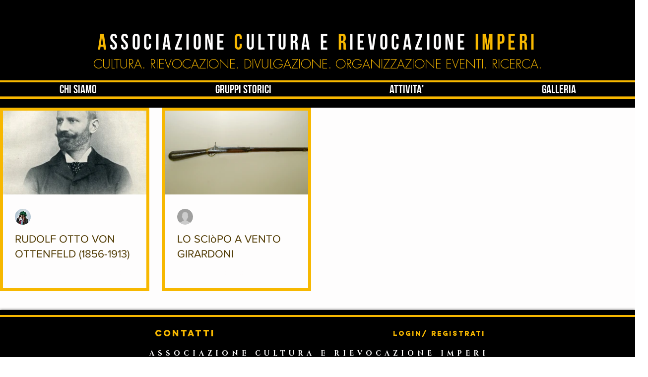

--- FILE ---
content_type: text/css; charset=utf-8
request_url: https://www.acrimperi.com/_serverless/pro-gallery-css-v4-server/layoutCss?ver=2&id=pro-blog&items=0_344_410%7C0_1398_806&container=271_1280_569_720&options=gallerySizeType:px%7CgallerySizePx:335%7CimageMargin:26%7CisRTL:false%7CgalleryLayout:2%7CtitlePlacement:SHOW_BELOW%7CcubeRatio:1.7777777777777777%7CisVertical:true%7CtextBoxHeight:201
body_size: -230
content:
#pro-gallery-pro-blog [data-hook="item-container"][data-idx="0"].gallery-item-container{opacity: 1 !important;display: block !important;transition: opacity .2s ease !important;top: 0px !important;left: 0px !important;right: auto !important;height: 370px !important;width: 301px !important;} #pro-gallery-pro-blog [data-hook="item-container"][data-idx="0"] .gallery-item-common-info-outer{height: 201px !important;} #pro-gallery-pro-blog [data-hook="item-container"][data-idx="0"] .gallery-item-common-info{height: 201px !important;width: 100% !important;} #pro-gallery-pro-blog [data-hook="item-container"][data-idx="0"] .gallery-item-wrapper{width: 301px !important;height: 169px !important;margin: 0 !important;} #pro-gallery-pro-blog [data-hook="item-container"][data-idx="0"] .gallery-item-content{width: 301px !important;height: 169px !important;margin: 0px 0px !important;opacity: 1 !important;} #pro-gallery-pro-blog [data-hook="item-container"][data-idx="0"] .gallery-item-hover{width: 301px !important;height: 169px !important;opacity: 1 !important;} #pro-gallery-pro-blog [data-hook="item-container"][data-idx="0"] .item-hover-flex-container{width: 301px !important;height: 169px !important;margin: 0px 0px !important;opacity: 1 !important;} #pro-gallery-pro-blog [data-hook="item-container"][data-idx="0"] .gallery-item-wrapper img{width: 100% !important;height: 100% !important;opacity: 1 !important;} #pro-gallery-pro-blog [data-hook="item-container"][data-idx="1"].gallery-item-container{opacity: 1 !important;display: block !important;transition: opacity .2s ease !important;top: 0px !important;left: 327px !important;right: auto !important;height: 370px !important;width: 300px !important;} #pro-gallery-pro-blog [data-hook="item-container"][data-idx="1"] .gallery-item-common-info-outer{height: 201px !important;} #pro-gallery-pro-blog [data-hook="item-container"][data-idx="1"] .gallery-item-common-info{height: 201px !important;width: 100% !important;} #pro-gallery-pro-blog [data-hook="item-container"][data-idx="1"] .gallery-item-wrapper{width: 300px !important;height: 169px !important;margin: 0 !important;} #pro-gallery-pro-blog [data-hook="item-container"][data-idx="1"] .gallery-item-content{width: 300px !important;height: 169px !important;margin: 0px 0px !important;opacity: 1 !important;} #pro-gallery-pro-blog [data-hook="item-container"][data-idx="1"] .gallery-item-hover{width: 300px !important;height: 169px !important;opacity: 1 !important;} #pro-gallery-pro-blog [data-hook="item-container"][data-idx="1"] .item-hover-flex-container{width: 300px !important;height: 169px !important;margin: 0px 0px !important;opacity: 1 !important;} #pro-gallery-pro-blog [data-hook="item-container"][data-idx="1"] .gallery-item-wrapper img{width: 100% !important;height: 100% !important;opacity: 1 !important;} #pro-gallery-pro-blog .pro-gallery-prerender{height:369.75px !important;}#pro-gallery-pro-blog {height:369.75px !important; width:1280px !important;}#pro-gallery-pro-blog .pro-gallery-margin-container {height:369.75px !important;}#pro-gallery-pro-blog .pro-gallery {height:369.75px !important; width:1280px !important;}#pro-gallery-pro-blog .pro-gallery-parent-container {height:369.75px !important; width:1306px !important;}